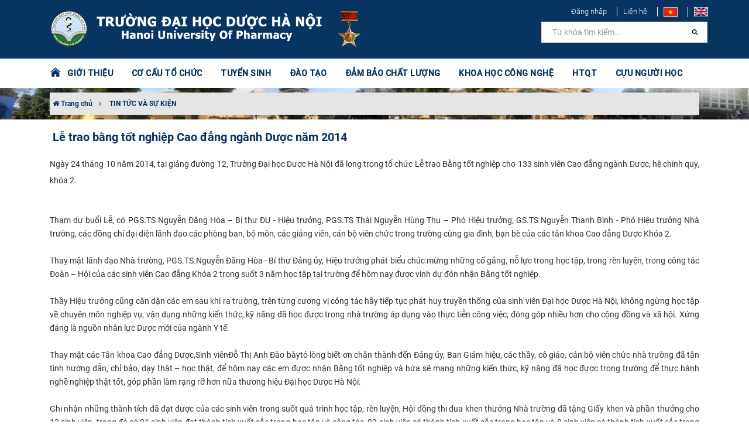

--- FILE ---
content_type: text/html; charset=utf-8
request_url: https://hup.edu.vn/tin-tuc-va-su-kien/le-trao-bang-tot-nghiep-cao-dang-nganh-duoc-nam-2014-3838
body_size: 13412
content:
<html xmlns="http://www.w3.org/1999/xhtml" xmlns:fb="http://www.facebook.com/2008/fbml" lang="vi" style="height: 100%;">
<head>
    <meta charset="utf-8">
    <meta http-equiv="X-UA-Compatible" content="IE=edge,chrome=1">
    <meta name="viewport" content="width=device-width, initial-scale=1.0, user-scalable=yes">
    <meta http-equiv="Content-Type" content="text/html; charset=UTF-8">
    <meta http-equiv="content-language" content="vi">
    <link rel="apple-touch-icon" href="data/orgs/2/2/1/images/logo-vi.png">
    <title>Lễ trao bằng tốt nghiệp Cao đẳng ngành Dược năm 2014 - Trường Đại học Dược Hà Nội </title>
    <meta charset="utf-8">
    <meta http-equiv="X-UA-Compatible" content="IE=edge,chrome=1">
    <meta name="viewport" content="width=device-width, initial-scale=1.0, user-scalable=yes">
    <meta http-equiv="Content-Type" content="text/html; charset=UTF-8">
    <meta http-equiv="content-language" content="en">
    <meta http-equiv="audience" content="General">
    <meta name="robots" content="INDEX,FOLLOW">
    <meta name="copyright" content="Trường Đại học Dược Hà Nội">
    <meta name="author" content="Trường Đại học Dược Hà Nội">
    <meta name="generator" content="Trường Đại học Dược Hà Nội">
    <meta name="resource-type" content="Document">
    <meta name="distribution" content="Global">
    <meta name="revisit-after" content="1 days">
    <meta name="rating" content="GENERAL">
    <meta name="robots" content="index,follow">
    <meta name="Googlebot" content="index,follow,archive">
    <meta name="description" content="&lt;div&gt;&lt;p&gt;&lt;span&gt;Ng&#224;y 24 th&#225;ng 10 năm 2014, tại giảng đường 12, Trường Đại học Dược H&#224; Nội đ&#227; long trọng tổ chức Lễ trao Bằng tốt nghiệp cho 133 sinh vi&#234;n Cao đẳng ng&#224;nh Dược, hệ ch&#237;nh quy, kh&#243;a 2.&lt;/span&gt;&lt;/p&gt;&lt;/div&gt; ​​​​">
    <meta name="keywords" content="Trường Đại học Dược Hà Nội">
    <meta name="author" content="Trường Đại học Dược Hà Nội">
    <meta property="og:title" content="Lễ trao bằng tốt nghiệp Cao đẳng ng&#224;nh Dược năm 2014">
    <meta property="og:description" content="&lt;div&gt;&lt;p&gt;&lt;span&gt;Ng&#224;y 24 th&#225;ng 10 năm 2014, tại giảng đường 12, Trường Đại học Dược H&#224; Nội đ&#227; long trọng tổ chức Lễ trao Bằng tốt nghiệp cho 133 sinh vi&#234;n Cao đẳng ng&#224;nh Dược, hệ ch&#237;nh quy, kh&#243;a 2.&lt;/span&gt;&lt;/p&gt;&lt;/div&gt; ​​​​">
    <meta property="og:type" content="website">
    <meta property="og:site_name" content="Trường Đại học Dược Hà Nội" />
    <meta property="og:image" content="https://hup.edu.vn/data/2022/cpbdv/pctct/noidung/PublishingImages/IMG_7046.JPG">
    <meta name="twitter:card" content="summary_large_image">
    <meta name="twitter:title" content="Lễ trao bằng tốt nghiệp Cao đẳng ng&#224;nh Dược năm 2014">
    <meta name="twitter:description" content="&lt;div&gt;&lt;p&gt;&lt;span&gt;Ng&#224;y 24 th&#225;ng 10 năm 2014, tại giảng đường 12, Trường Đại học Dược H&#224; Nội đ&#227; long trọng tổ chức Lễ trao Bằng tốt nghiệp cho 133 sinh vi&#234;n Cao đẳng ng&#224;nh Dược, hệ ch&#237;nh quy, kh&#243;a 2.&lt;/span&gt;&lt;/p&gt;&lt;/div&gt; ​​​​">
    <meta name="twitter:url" content="https://hup.edu.vn/tin-tuc-va-su-kien/le-trao-bang-tot-nghiep-cao-dang-nganh-duoc-nam-2014-3838">
    <meta name="twitter:site" content="Trường Đại học Dược Hà Nội">
    <meta name="twitter:image:src" content="https://hup.edu.vn/data/2022/cpbdv/pctct/noidung/PublishingImages/IMG_7046.JPG">
    <script type='application/ld+json'>
        {
            "@context": "http://schema.org",
            "@type": "Organization",
            "url": "https://hup.edu.vn/",
            "logo": "https://hup.edu.vn/data/orgs/2/2/1/images/logo-vi.png"
        }
    </script>
    <script type="application/ld+json">
        {
            "@context": "http://schema.org",
            "@type": "WebSite",
            "name": "Trường Đại học Dược Hà Nội",
            "alternateName": "",
            "url": "https://hup.edu.vn/"
        }
    </script>
    <link rel="apple-touch-icon" href="/data/orgs/2/2/1/images/logo-vi.png">
    <link rel="icon" type="image/png" href="/data/orgs/2/2/1/images/logo-vi.png">
    <link rel="icon" type="image/x-icon" href="/data/orgs/2/2/1/images/logo-vi.png">
    <base href="/">
    <link rel="stylesheet" href="/lib/bootstrap/dist/css/bootstrap.min.css" />
    <link rel="stylesheet" href="/themes/News/hup/skins/Red/css/owl.carousel.min.css" />
    <link rel="stylesheet" href="/themes/News/hup/skins/Red/css/owl.theme.default.min.css" />
    <link rel="stylesheet" href="/themes/News/hup/skins/Red/css/myriad.min.css">
    <link rel="stylesheet" href="/themes/News/hup/skins/Red/css/site.css">	
    <script src='/themes/News/hup/languages/vi.js'></script>
    
    
</head>
<body class="no-page-loader index-page device-sm" style="overflow: auto; position: relative; min-height: 100%; top: 0px;">
    <div id="over-loading" class="hidden"><div class="loader"></div></div>
    <div class="preloader" style="display: none;"><img class="animated pulse infinite" src="/data/orgs/2/2/1/images/banner-vi.png" alt="Trường Đại học Dược Hà Nội"><div class="loading-spinner"></div><span class="animated pulse infinite" id="loading-msg">Đang tải ...</span></div>
    <div id="wrapper">
        <header class="header-menu-bottom header-logo-center" id="header">
            <div id="header-wrap">
                <div class="container">
                    <div id="logo">
                        <a class="logo" href="/vi"><img src="/data/orgs/2/2/1/images/banner-vi.png" alt="Trường Đại học Dược Hà Nội"></a>
                    </div>
                    <div class="header-extras" style="border: 0">
                       <ul>
                            <li><a style="font-weight: 300 !important" href="/admin/account/login">Đăng nhập</a></li>
                            <li><a style="font-weight: 300 !important" href="/lien-he">Liên hệ</a></li>							
                            <li>
                                <a href="/" data-lang="vi"><img src="/themes/News/hup/skins/Red/images/vi.jpg"></a>
                            </li>
                            <li>
                                <a href="/en" data-lang="en"><img src="/themes/News/hup/skins/Red/images/en.jpg"></a>
                            </li>
                        </ul>
						
                    </div>
                    <div id="mainMenu-trigger">
                        <button class="lines-button x">
                            <span class="lines"></span>
                        </button>
                    </div>
                    <div class="light menu-bottom" id="mainMenu">
                        <div class="container">
                            <nav>
    <ul>
        <a class="set-color-icon" style="font-size: 20px" href="/vi">
            <i class="pi pi-home"></i> &nbsp;
        </a>
    </ul>
    <ul>
        
            
            
                
                    <li class="dropdown-submenu">
                        <a href="#">GIỚI THIỆU</a>
                        <ul class="dropdown-menu">
                            
                                <li class="dropdown ">
                                    <a href="/gioi-thieu/gioi-thieu-chung/thong-tin-chung-cua-truong-475" target="" title="Giới thiệu chung">Giới thiệu chung</a>
                                </li>
                            
                                <li class="dropdown ">
                                    <a href="/qua-trinh-hinh-thanh-va-phat-trien" target="" title="Quá trình hình thành và phát triển">Quá trình hình thành và phát triển</a>
                                </li>
                            
                                <li class="dropdown ">
                                    <a href="/gioi-thieu/ky-niem-110-nam-dao-tao-duoc" target="" title="Kỷ niệm 110 năm đào tạo Dược">Kỷ niệm 110 năm đào tạo Dược</a>
                                </li>
                            
                                <li class="dropdown ">
                                    <a href="/su-mang-tam-nhin-triet-ly-giao-duc-gia-tri-cot-loi-muc-tieu-chien-luoc-den-nam-2030-tam-nhin-den-nam-2045-cua-truong-dai-hoc-duoc-ha-noi" target="" title="Sứ mạng, tầm nhìn">Sứ mạng, tầm nhìn</a>
                                </li>
                            
                                <li class="dropdown ">
                                    <a href="/dam-bao-chat-luong/chuan-dau-ra" target="" title="Chuẩn đầu ra">Chuẩn đầu ra</a>
                                </li>
                            
                                <li class="dropdown ">
                                    <a href="/so-do-to-chuc" target="" title="Cơ cấu tổ chức, sơ đồ trường">Cơ cấu tổ chức, sơ đồ trường</a>
                                </li>
                            
                                <li class="dropdown ">
                                    <a href="/dang-bo" target="" title="Đảng bộ">Đảng bộ</a>
                                </li>
                            
                                <li class="dropdown ">
                                    <a href="/to-chuc-ctxh/hoi-dong-truong" target="" title="Hội đồng trường">Hội đồng trường</a>
                                </li>
                            
                                <li class="dropdown ">
                                    <a href="/cong-khai" target="" title="Công khai">Công khai</a>
                                </li>
                            
                                <li class="dropdown ">
                                    <a href="/ban-giam-hieu" target="" title="Ban Giám hiệu">Ban Giám hiệu</a>
                                </li>
                            
                                <li class="dropdown ">
                                    <a href="/cong-doan" target="" title="Công đoàn">Công đoàn</a>
                                </li>
                            
                                <li class="dropdown ">
                                    <a href="/to-chuc-ctxh/doan-thanh-nien" target="" title="Đoàn Thanh niên">Đoàn Thanh niên</a>
                                </li>
                            
                                <li class="dropdown ">
                                    <a href="/to-chuc-ctxh/hoi-sinh-vien" target="" title="Hội sinh viên">Hội sinh viên</a>
                                </li>
                            
                                <li class="dropdown ">
                                    <a href="/gioi-thieu%2Fgioi-thieu-chung/lanh-dao-truong-qua-cac-thoi-ky-476" target="" title="Lãnh đạo Trường qua các thời kỳ">Lãnh đạo Trường qua các thời kỳ</a>
                                </li>
                            
                                <li class="dropdown ">
                                    <a href="/gioi-thieu/danh-sach-gs-pgs" target="" title="Danh sách GS, PGS">Danh sách GS, PGS</a>
                                </li>
                            
                                <li class="dropdown ">
                                    <a href="/gioi-thieu/bi-thu-dang-uy-qua-cac-thoi-ky/bi-thu-dang-uy-qua-cac-thoi-ky-va-thoi-gian-dam-nhiem-chuc-vu-2857" target="" title="Bí thư Đảng ủy qua các thời kỳ">Bí thư Đảng ủy qua các thời kỳ</a>
                                </li>
                            
                                <li class="dropdown ">
                                    <a href="/gioi-thieu/danh-sach-ngnd-ngut" target="" title="Danh sách NGND, NGƯT">Danh sách NGND, NGƯT</a>
                                </li>
                            
                        </ul>
                    </li>
                
                
            
        
            
            
                
                
                    <li class="dropdown-submenu mega-menu-item">
                        <a href="#">CƠ CẤU TỔ CHỨC</a>
                        <ul class="dropdown-menu">
                            <li class="mega-menu-content ">
                                <div class="row">
                                    
                                        <div class="col-md-4 ">
                                            <ul>
                                                <li class="mega-menu-title"> Khoa </li>
                                                
                                                    <li class="dropdown">
                                                        <a href="/khoa-bao-che-cong-nghe-duoc-pham/gioi-thieu" target="" title="Khoa Bào chế - Công nghệ dược phẩm">Khoa Bào chế - Công nghệ dược phẩm</a>
                                                    </li>
                                                
                                                    <li class="dropdown">
                                                        <a href="/khoa-cong-nghe-hoa-duoc/gioi-thieu-khoa" target="" title="Khoa Công nghệ Hóa dược">Khoa Công nghệ Hóa dược</a>
                                                    </li>
                                                
                                                    <li class="dropdown">
                                                        <a href="/khoa-cong-nghe-sinh-hoc/gioi-thieu-khoa" target="" title="Khoa Công nghệ Sinh học">Khoa Công nghệ Sinh học</a>
                                                    </li>
                                                
                                                    <li class="dropdown">
                                                        <a href="/khoa-duoc-ly-duoc-lam-sang/gioi-thieu-khoa" target="" title="Khoa Dược lý - Dược lâm sàng">Khoa Dược lý - Dược lâm sàng</a>
                                                    </li>
                                                
                                                    <li class="dropdown">
                                                        <a href="/khoa-duoc-lieu-duoc-hoc-co-truyen/gioi-thieu-khoa" target="" title="Khoa Dược liệu - Dược học cổ truyền">Khoa Dược liệu - Dược học cổ truyền</a>
                                                    </li>
                                                
                                                    <li class="dropdown">
                                                        <a href="/khoa-hoa-phan-tich-va-kiem-nghiem-thuoc/gioi-thieu-khoa" target="" title="Khoa Hóa phân tích và Kiểm nghiệm thuốc">Khoa Hóa phân tích và Kiểm nghiệm thuốc</a>
                                                    </li>
                                                
                                                    <li class="dropdown">
                                                        <a href="/khoa-quan-ly-kinh-te-duoc/gioi-thieu-khoa" target="" title="Khoa Quản lý & Kinh tế dược">Khoa Quản lý & Kinh tế dược</a>
                                                    </li>
                                                
                                                    <li class="dropdown">
                                                        <a href="/khoa-khoa-hoc-co-ban/gioi-thieu-khoa" target="" title="Khoa Khoa học cơ bản">Khoa Khoa học cơ bản</a>
                                                    </li>
                                                
                                            </ul>
                                        </div>
                                    
                                        <div class="col-md-4 ">
                                            <ul>
                                                <li class="mega-menu-title"> Phòng chức năng </li>
                                                
                                                    <li class="dropdown">
                                                        <a href="/phong-to-chuc-hanh-chinh/gioi-thieu" target="" title="Phòng Tổ chức - Hành chính">Phòng Tổ chức - Hành chính</a>
                                                    </li>
                                                
                                                    <li class="dropdown">
                                                        <a href="/phong-quan-ly-dao-tao/gioi-thieu" target="" title="Phòng Quản lý Đào tạo">Phòng Quản lý Đào tạo</a>
                                                    </li>
                                                
                                                    <li class="dropdown">
                                                        <a href="/phong-khoa-hoc-cong-nghe-hop-tac-phat-trien/gioi-thieu" target="" title="Phòng Khoa học công nghệ - Hợp tác phát triển">Phòng Khoa học công nghệ - Hợp tác phát triển</a>
                                                    </li>
                                                
                                                    <li class="dropdown">
                                                        <a href="/phong-tai-chinh-ke-toan/gioi-thieu" target="" title="Phòng Tài chính kế toán">Phòng Tài chính kế toán</a>
                                                    </li>
                                                
                                                    <li class="dropdown">
                                                        <a href="/phong-co-so-vat-chat-vat-tu-trang-thiet-bi/gioi-thieu" target="" title="Phòng Cơ sở vật chất - Vật tư trang thiết bị">Phòng Cơ sở vật chất - Vật tư trang thiết bị</a>
                                                    </li>
                                                
                                                    <li class="dropdown">
                                                        <a href="/phong-cong-tac-hoc-vien-sinh-vien-y-te/gioi-thieu" target="" title="Phòng Công tác học viên, sinh viên - Y tế">Phòng Công tác học viên, sinh viên - Y tế</a>
                                                    </li>
                                                
                                                    <li class="dropdown">
                                                        <a href="/phong-dam-bao-chat-luong-khao-thi/gioi-thieu" target="" title="Phòng Đảm bảo chất lượng  và Khảo thí">Phòng Đảm bảo chất lượng  và Khảo thí</a>
                                                    </li>
                                                
                                                    <li class="dropdown">
                                                        <a href="https://www.hup.edu.vn/trung-tam-thong-tin-thu-vien/gioi-thieu/gioi-thieu-trung-tam-thong-tin-thu-vien-3392" target="" title="Trung tâm Thông tin - Thư viện">Trung tâm Thông tin - Thư viện</a>
                                                    </li>
                                                
                                            </ul>
                                        </div>
                                    
                                        <div class="col-md-4 ">
                                            <ul>
                                                <li class="mega-menu-title"> Viện, Trung tâm </li>
                                                
                                                    <li class="dropdown">
                                                        <a href="http://canhgiacduoc.org.vn/GioiThieuChung.aspx" target="_blank" title="Trung tâm Quốc gia về Thông tin thuốc và theo dõi phản ứng có hại của thuốc">Trung tâm Quốc gia về Thông tin thuốc và theo dõi phản ứng có hại của thuốc</a>
                                                    </li>
                                                
                                                    <li class="dropdown">
                                                        <a href="/vien-cong-nghe-duoc-pham-quoc-gia/gioi-thieu" target="" title="Viện Công nghệ Dược phẩm Quốc gia">Viện Công nghệ Dược phẩm Quốc gia</a>
                                                    </li>
                                                
                                                    <li class="dropdown">
                                                        <a href="https://jprdi.vn/JP" target="_blank" title="Tạp chí Nghiên cứu dược và thông tin thuốc">Tạp chí Nghiên cứu dược và thông tin thuốc</a>
                                                    </li>
                                                
                                            </ul>
                                        </div>
                                    
                                </div>
                            </li>
                        </ul>
                    </li>
                
            
        
            
                <li><a href='https://tuyensinh.hup.edu.vn/' target="_blank" title="TUYỂN SINH">TUYỂN SINH</a></li>
            
            
        
            
            
                
                    <li class="dropdown-submenu">
                        <a href="#">ĐÀO TẠO</a>
                        <ul class="dropdown-menu">
                            
                                <li class="dropdown ">
                                    <a href="/dao-tao/tin-tuc-su-kien" target="" title="Tin tức & Sự kiện">Tin tức & Sự kiện</a>
                                </li>
                            
                                <li class="dropdown ">
                                    <a href="http://daotao.hup.edu.vn" target="" title="Trang Đào tạo">Trang Đào tạo</a>
                                </li>
                            
                                <li class="dropdown ">
                                    <a href="/dao-tao/de-an-mo-nganh" target="" title="Đề án mở ngành">Đề án mở ngành</a>
                                </li>
                            
                                <li class="dropdown ">
                                    <a href="/dao-tao/chuong-trinh-lien-ket" target="" title="Chương trình liên kết">Chương trình liên kết</a>
                                </li>
                            
                                <li class="dropdown ">
                                    <a href="/dao-tao/chuong-trinh-dao-tao-dai-hoc" target="" title="Chương trình đào tạo Đại học">Chương trình đào tạo Đại học</a>
                                </li>
                            
                                <li class="dropdown ">
                                    <a href="/dao-tao/chuong-trinh-dao-tao-sau-dai-hoc" target="" title="Chương trình đào tạo Sau đại học">Chương trình đào tạo Sau đại học</a>
                                </li>
                            
                                <li class="dropdown ">
                                    <a href="https://vanbang.hup.edu.vn/" target="_blank" title="Tra cứu văn bằng">Tra cứu văn bằng</a>
                                </li>
                            
                        </ul>
                    </li>
                
                
            
        
            
            
                
                    <li class="dropdown-submenu">
                        <a href="#">ĐẢM BẢO CHẤT LƯỢNG</a>
                        <ul class="dropdown-menu">
                            
                                <li class="dropdown ">
                                    <a href="/dam-bao-chat-luong/thong-bao" target="" title="Thông báo">Thông báo</a>
                                </li>
                            
                                <li class="dropdown ">
                                    <a href="/dam-bao-chat-luong/van-ban-phap-quy" target="" title="Văn bản pháp quy">Văn bản pháp quy</a>
                                </li>
                            
                                <li class="dropdown ">
                                    <a href="/dam-bao-chat-luong/van-ban-nha-truong" target="" title="Văn bản Nhà trường">Văn bản Nhà trường</a>
                                </li>
                            
                                <li class="dropdown ">
                                    <a href="/dam-bao-chat-luong/cong-tac-tu-danh-gia-va-danh-gia-ngoai" target="" title="Công tác tự đánh giá và đánh giá ngoài">Công tác tự đánh giá và đánh giá ngoài</a>
                                </li>
                            
                                <li class="dropdown ">
                                    <a href="/dam-bao-chat-luong/hoat-dong-dam-bao-chat-luong" target="" title="Hoạt động đảm bảo chất lượng">Hoạt động đảm bảo chất lượng</a>
                                </li>
                            
                                <li class="dropdown ">
                                    <a href="/dam-bao-chat-luong/khao-sat-cac-ben-lien-quan" target="" title="Khảo sát các bên liên quan">Khảo sát các bên liên quan</a>
                                </li>
                            
                                <li class="dropdown ">
                                    <a href="/dam-bao-chat-luong/cuoc-thi-tim-hieu-hoat-dong-dbcl-theo-aun-qa" target="" title="Cuộc thi tìm hiểu hoạt động ĐBCL theo AUN-QA">Cuộc thi tìm hiểu hoạt động ĐBCL theo AUN-QA</a>
                                </li>
                            
                        </ul>
                    </li>
                
                
            
        
            
            
                
                    <li class="dropdown-submenu">
                        <a href="#">KHOA HỌC CÔNG NGHỆ</a>
                        <ul class="dropdown-menu">
                            
                                <li class="dropdown ">
                                    <a href="/khoa-hoc-cong-nghe/nghi-quyet-57-nq-tw" target="" title="Nghị quyết 57-NQ/TW">Nghị quyết 57-NQ/TW</a>
                                </li>
                            
                                <li class="dropdown ">
                                    <a href="/khoa-hoc-cong-nghe/thong-bao" target="" title="Thông báo">Thông báo</a>
                                </li>
                            
                                <li class="dropdown ">
                                    <a href="/khoa-hoc-cong-nghe/tin-tuc-su-kien" target="" title="Tin tức & sự kiện">Tin tức & sự kiện</a>
                                </li>
                            
                                <li class="dropdown ">
                                    <a href="/khoa-hoc-cong-nghe/hoi-thao-hoi-nghi" target="" title="Hội thảo - Hội nghị">Hội thảo - Hội nghị</a>
                                </li>
                            
                                <li class="dropdown ">
                                    <a href="https://jprdi.vn/JP/index" target="_blank" title="Tạp chí NCD&TTT">Tạp chí NCD&TTT</a>
                                </li>
                            
                                <li class="dropdown ">
                                    <a href="/khoa-hoc-cong-nghe/cong-bo-quoc-te" target="" title="Công bố quốc tế">Công bố quốc tế</a>
                                </li>
                            
                                <li class="dropdown ">
                                    <a href="/khoa-hoc-cong-nghe/cong-bo-trong-nuoc" target="" title="Công bố trong nước">Công bố trong nước</a>
                                </li>
                            
                                <li class="dropdown ">
                                    <a href="/khoa-hoc-cong-nghe/nhiem-vu-khcn" target="" title="Nhiệm vụ KHCN">Nhiệm vụ KHCN</a>
                                </li>
                            
                                <li class="dropdown ">
                                    <a href="/khoa-hoc-cong-nghe/hoi-dong-khoa-hoc" target="" title="Hội đồng khoa học">Hội đồng khoa học</a>
                                </li>
                            
                                <li class="dropdown ">
                                    <a href="/khoa-hoc-cong-nghe/doi-ngu-nhan-luc-khcn" target="" title="Đội ngũ, nhân lực KHCN">Đội ngũ, nhân lực KHCN</a>
                                </li>
                            
                                <li class="dropdown ">
                                    <a href="/so-huu-tri-tue" target="" title="Sở hữu trí tuệ">Sở hữu trí tuệ</a>
                                </li>
                            
                                <li class="dropdown ">
                                    <a href="/dam-bao-chat-luong/van-ban-phap-quy-ve-khcn" target="" title="Văn bản pháp quy về KHCN">Văn bản pháp quy về KHCN</a>
                                </li>
                            
                        </ul>
                    </li>
                
                
            
        
            
            
                
                    <li class="dropdown-submenu">
                        <a href="#">HTQT</a>
                        <ul class="dropdown-menu">
                            
                                <li class="dropdown ">
                                    <a href="/hop-tac-quoc-te/thong-bao" target="" title="Thông báo">Thông báo</a>
                                </li>
                            
                                <li class="dropdown ">
                                    <a href="/hop-tac-quoc-te/tin-tuc-su-kien" target="" title="Tin tức & sự kiện">Tin tức & sự kiện</a>
                                </li>
                            
                                <li class="dropdown ">
                                    <a href="/hop-tac-quoc-te/du-an-chuong-trinh-hop-tac" target="" title="Dự án, chương trình hợp tác">Dự án, chương trình hợp tác</a>
                                </li>
                            
                                <li class="dropdown ">
                                    <a href="/hop-tac-quoc-te/du-an-xay-dung-truong-dh-duoc-hn-co-so-bac-ninh" target="" title="Dự án xây dựng Trường ĐH Dược HN cơ sở Bắc Ninh">Dự án xây dựng Trường ĐH Dược HN cơ sở Bắc Ninh</a>
                                </li>
                            
                                <li class="dropdown ">
                                    <a href="/hop-tac-quoc-te/chuong-trinh-trao-doi-hoc-vien-sinh-vien" target="" title="Chương trình trao đổi học viên, sinh viên">Chương trình trao đổi học viên, sinh viên</a>
                                </li>
                            
                                <li class="dropdown ">
                                    <a href="/hop-tac-quoc-te/van-ban-phap-quy-ve-htqt" target="" title="Văn bản pháp quy về HTQT">Văn bản pháp quy về HTQT</a>
                                </li>
                            
                        </ul>
                    </li>
                
                
            
        
            
            
                
                    <li class="dropdown-submenu">
                        <a href="#">CỰU NGƯỜI HỌC</a>
                        <ul class="dropdown-menu">
                            
                                <li class="dropdown ">
                                    <a href="/cuu-nguoi-hoc/tin-tuc-su-kien" target="" title="Tin tức & Sự kiện">Tin tức & Sự kiện</a>
                                </li>
                            
                                <li class="dropdown ">
                                    <a href="/cuu-nguoi-hoc/cac-duoc-si-tieu-bieu" target="" title="Các Dược sĩ tiêu biểu">Các Dược sĩ tiêu biểu</a>
                                </li>
                            
                                <li class="dropdown ">
                                    <a href="/cuu-nguoi-hoc/cau-chuyen-truyen-cam-hung" target="" title="Câu chuyện truyền cảm hứng">Câu chuyện truyền cảm hứng</a>
                                </li>
                            
                                <li class="dropdown ">
                                    <a href="/cuu-nguoi-hoc/ket-noi-cong-dong" target="" title="Kết nối cộng đồng">Kết nối cộng đồng</a>
                                </li>
                            
                        </ul>
                    </li>
                
                
            
        
    </ul>
    <ul class="search-bar">
        <li>
            <form action="/search">
                <input aria-required="true" class="form-control widget-search-form" name="keyword" type="text" value="" placeholder="Từ khóa tìm kiếm...">
                <button class="btn btn-default" type="submit"><i class="pi pi-search"></i></button>
            </form>
            <!--<a href="javascript:void(0)" onclick="$('#header-search').fadeToggle(300);$(this).find('.fa-search').toggle();$(this).find('.fa-close').toggle();"><i class="fa fa-search"></i><i class="fa fa-close" style="display: none"></i>
            </a>-->
        </li>
    </ul>
</nav>

                        </div>
                    </div>
                </div>
            </div>
        </header>
        <section class="pageHeader background-overlay" id="fit-vids-style" style="
    background-image: url('/data/orgs/2/2/1/data/Video/h1.jpg');
    background-position: center;
    background-size: cover;">
    <div class="container">
        <div class="heading">           
            <p>
                <a href="/"><i class="fa fa-home"></i> Trang chủ</a>
                
                    <i class="fa fa-angle-right"></i> <a href="/tin-tuc-va-su-kien"> TIN TỨC VÀ SỰ KIỆN</a>
                
            </p>
        </div>
    </div>
</section>
<div class="container">
  	<div class="single-post">
    <div class="utf_post_content-area">
        <div class="entry-content">
            <div class="content_article entry-content clearfix">
                <div id="content_article" class="paper-content">
                    <h1 class="title-large clearfix">
                        Lễ trao bằng tốt nghiệp Cao đẳng ngành Dược năm 2014
                    </h1>
                    <p class="post-desc">
                        <div><p><span>Ngày 24 tháng 10 năm 2014, tại giảng đường 12, Trường Đại học Dược Hà Nội đã long trọng tổ chức Lễ trao Bằng tốt nghiệp cho 133 sinh viên Cao đẳng ngành Dược, hệ chính quy, khóa 2.</span></p></div> ​​​​
                    </p>
                    <p>
                        <div><div><span>Tham dự buổi Lễ, có PGS.TS Nguyễn Đăng Hòa – Bí thư ĐU - Hiệu trưởng, PGS.TS Thái Nguyễn Hùng Thu – Phó Hiệu trưởng, GS.TS Nguyễn Thanh Bình - Phó Hiệu trưởng Nhà trường, các đồng chí đại diện lãnh đạo các phòng ban, bộ môn, các giảng viên, cán bộ viên chức trong trường cùng gia đình, bạn bè của các tân khoa Cao đẳng Dược Khóa 2.</span></div></div><div><span><br /></span></div><div><span>T</span><span>hay mặt lãnh đạo Nhà trường, PGS.TS.Nguyễn Đăng Hòa - Bí thư Đảng ủy, Hiệu trưởng phát biểu chúc mừng những cố gắng, nỗ lực trong học tập, trong rèn luyện, trong công tác Đoàn – Hội của các sin</span><span>h viên Cao đẳng</span><span> Khóa 2 trong suốt 3 năm học tập tại trường để hôm nay được vinh dự đón nhận Bằng tốt nghiệp.</span></div><div><span><br /></span></div><div><span>Thầ</span><span>y Hiệu trưởng cũng căn dặn các em sau khi ra trường, trên từng cương vị công tác hãy tiếp tục phát huy truyền thống của sinh viên Đại học Dược Hà Nội, không ngừng học tập về chuyên môn nghiệp vụ, vận dụng những kiến thức, kỹ năng đã học được trong nhà trường áp dụng vào thực tiễn công việc, đóng góp nhiều hơn cho cộng đồng và xã hội. Xứng đáng là nguồn nhân lực Dược mới của ngành Y tế.</span><br /></div><div><span><br /></span></div><div><span>Thay mặt các Tân khoa Cao đẳng Dược,</span><span lang="PT-BR">Sinh viên</span><span><span lang="PT-BR"></span></span><span><span>Đỗ Thị Anh Đào</span></span><span> bày</span><span><span lang="PT-BR"></span></span><span lang="PT-BR">tỏ lòng biết ơn chân thành đến Đảng ủy, Ban Giám hiệu, các thầy, cô giáo, cán bộ viên chức nhà trường đã tận tình hướng dẫn, chỉ bảo, dạy thật – học thật, để hôm nay các em được nhận Bằng tốt nghiệp và hứa sẽ mang những kiến thức, kỹ năng đã học được trong trường để thực hành nghề nghiệp thật tốt, góp phần làm rạng rỡ hơn nữa thương hiệu Đại học Dược Hà Nội.</span></div><div><span lang="PT-BR"><br /></span></div><div><span lang="PT-BR"></span><span>Ghi nhận những thành tích đã đạt được của các sinh viên trong suốt quá trình học tập, rèn luyện, Hội đồng thi đua khen thưởng Nhà trường đã </span><span>tặng Giấy khen và phần thưởng cho 12 sinh viên, trong đó có 01 sinh viên đạt thành tích xuất sắc trong học tập và công tác, 03 sinh viên có thành tích xuất sắc trong học tập và 8 sinh viên có thành tích xuất sắc trong công tác.</span></div><div><span><br /></span></div><div><img src="/data/2022/cpbdv/pctct/noidung/SiteAssets/Lists/tintucsukien/NewForm/IMG_6972.JPG" alt="IMG_6972.JPG" /><br /><span>PGS.TS Nguyễn Đăng Hòa - BT Đảng ủy, Hiệu trưởng tặng Giấy khen </span></div><div>cho sinh viên có thành tích xuất sắc trong học tập và công tác</div><div><div><img src="/data/2022/cpbdv/pctct/noidung/SiteAssets/Lists/tintucsukien/NewForm/IMG_6974.JPG" alt="IMG_6974.JPG" /><br /><br /><span>PGS.TS Thái Nguyễn Hùng Thu - Phó Hiệu trưởng tặng Giấy khen </span></div><div>cho các sinh viên có thành tích xuất sắc trong học tập</div><div><img src="/data/2022/cpbdv/pctct/noidung/SiteAssets/Lists/tintucsukien/NewForm/IMG_6977.JPG" alt="IMG_6977.JPG" /><br /><div><span>GS.TS Nguyễn Thanh Bình - Phó Hiệu trưởng tặng Giấy khen </span></div><div>cho các sinh viên có thành tích xuất sắc trong công tác </div><div><img src="/data/2022/cpbdv/pctct/noidung/SiteAssets/Lists/tintucsukien/NewForm/IMG_7046.JPG" alt="IMG_7046.JPG" /><br /><br /><span>PGS.TS Nguyễn Đăng Hòa - BT Đảng ủy, Hiệu trưởng trao </span><span>Bằng tốt nghiệp</span></div><div><span>cho các tân cao đẳng Dược khóa 2</span></div><div><img src="/data/2022/cpbdv/pctct/noidung/SiteAssets/Lists/tintucsukien/NewForm/IMG_7087.JPG" alt="IMG_7087.JPG" /><br /><br /><div>PGS.TS Thái Nguyễn Hùng Thu - Phó Hiệu trưởng trao <span>Bằng tốt nghiệp </span></div><div><span>cho các tân cao đẳng Dược khóa 2</span></div></div><div><img src="/data/2022/cpbdv/pctct/noidung/SiteAssets/Lists/tintucsukien/NewForm/IMG_7114.JPG" alt="IMG_7114.JPG" /><br /><div><span>GS.TS Nguyễn Thanh Bình - Phó Hiệu trưởng </span><span>trao Bằng tốt nghiệp </span></div><div>cho các tân cao đẳng Dược khóa 2</div></div></div></div>
                    </p>
                    
                    <hr />
                    <p class="font-weight-bold">  29-10-2014</p>
                </div>
                <script type="text/javascript" src="/themes/News/hup/skins/Red/js/post-action.js"></script>
<div class="post-toolbar">
    <a class="article-button"><i class="fa fa-user"></i><span>36</span></a>
    <a class="article-button" href="javascript:void(0);" onclick="likePost(this);"><i class="fa fa-thumbs-up"></i><span>0</span></a>
    <span class="drash"> | </span>
    <a href="javascript:void(0);" class="custom-font article-button" style="font-size:12px;" onclick="fontCustom('small');">A<sup>-</sup></a>
    <a href="javascript:void(0);" class="custom-font article-button" onclick="fontCustom('medium');">A</a>
    <a href="javascript:void(0);" class="custom-font article-button" style="font-size:16px;" onclick="fontCustom('large');">A<sup>+</sup></a>
    <span class="drash"> | </span>
    <a class="article-button" onclick="shareFaceBook()" title=""><img alt="SHARE_ON_FACE_BOOK_LABEL" src="/themes/News/hup/skins/Red/images/icon_fb.gif"></a>
    <a href="javascript:void(0);" class="article-button" onclick="printArticle();" title="In" rel="nofollow"><img src="/themes/News/hup/skins/Red/images/icon_print.gif" alt=""></a>
    <a class="article-button" rel="nofollow" href="#email-popup" id="email_content" title="Email" onclick="sendMail();"><img src="/themes/News/hup/skins/Red/images/icon_letter.gif" alt=""></a>
</div>
<div class="clearfix"></div>
                
            </div>
        </div>
    </div>
</div>
<div class="modal" id="login-modal" tabindex="-1" role="dialog">
    <div class="modal-dialog" role="document">
        <div class="modal-content">
            <div class="modal-header">
                <h5 class="modal-title">Modal title</h5>
                <button type="button" class="close" data-dismiss="modal" aria-label="Close">
                    <span aria-hidden="true">&times;</span>
                </button>
            </div>
            <div class="modal-body">
            </div>
            <div class="modal-footer">

            </div>
        </div>
    </div>
</div>
<script type="text/javascript" src="/themes/News/hup/skins/Red/js/account.js"></script>

<script>
    accountComponent.options = {
        modalId: "login-modal",
        loginTitle: "Đăng nhập",
        registerTitle: "Đăng ký",
        backTitle: "Quay lại",
        resetPasswordTitle: "Lấy lại mật khẩu",
        sendRequestResetPasswordTitle: "Gửi yêu cầu",
        changePasswordTitle: "Đổi mật khẩu",
        closeTitle: "Đóng",
        onLoginSuccess: function () {
            $(".my-comment-user").html(accountComponent.user.username + ":");
            setTimeout(function () {
                accountComponent.closeModal()
            }, 1000);
        }
    }
</script>

<script>
    const CURRENT_ARTICLE_ID = "3838";
    window.addEventListener("load", function () {
        
    });
</script><div class="readmore">
    <div class="heading m-b-20"><h2>Có thể bạn quan tâm</h2></div>
    <ul>
        
            <li class="post-item-line">
               <a href="/tin-tuc-va-su-kien/tu-giang-duong-hom-nay-den-the-gioi-ngay-mai-chuong-trinh-lien-ket-dao-tao-song-bang-nganh-duoc-hoc-truong-dai-hoc-duoc-ha-noi-dai-hoc-sydney-6443"><h2>TỪ GIẢNG ĐƯỜNG HÔM NAY, ĐẾN THẾ GIỚI NGÀY MAI (Chương trình liên kết đào tạo song bằng ngành dược học - Trường Đại học Dược Hà Nội & Đại học Sydney)</h2></a>
            </li>
        
            <li class="post-item-line">
               <a href="/tin-tuc-va-su-kien/truong-dai-hoc-duoc-ha-noi-gap-mat-sinh-vien-lop-lkk2-khoi-dau-hanh-trinh-bang-niem-tin-va-su-dong-hanh-6439"><h2>TRƯỜNG ĐẠI HỌC DƯỢC HÀ NỘI GẶP MẶT SINH VIÊN LỚP LKK2 – KHỞI ĐẦU HÀNH TRÌNH BẰNG NIỀM TIN VÀ SỰ ĐỒNG HÀNH</h2></a>
            </li>
        
            <li class="post-item-line">
               <a href="/tin-tuc-va-su-kien/truong-dai-hoc-duoc-ha-noi-tang-cuong-hop-tac-dao-tao-voi-truong-dai-hoc-su-pham-ha-noi-6434"><h2>TRƯỜNG ĐẠI HỌC DƯỢC HÀ NỘI TĂNG CƯỜNG HỢP TÁC ĐÀO TẠO VỚI TRƯỜNG ĐẠI HỌC SƯ PHẠM HÀ NỘI</h2></a>
            </li>
        
            <li class="post-item-line">
               <a href="/tin-tuc-va-su-kien/hup-phoi-hop-voi-co-so-dao-tao-thuc-hanh-khong-ngung-nang-cao-chat-luong-tiem-can-chuan-muc-dao-tao-quoc-te-cac-chuong-trinh-internship-6430"><h2>HUP phối hợp với cơ sở đào tạo thực hành không ngừng nâng cao chất lượng, tiệm cận chuẩn mực đào tạo quốc tế các chương trình Internship</h2></a>
            </li>
        
            <li class="post-item-line">
               <a href="/tin-tuc-va-su-kien/dong-chi-nguyen-cong-truong-bi-thu-doan-thanh-nien-truong-dai-hoc-duoc-ha-noi-vinh-du-tham-gia-ban-chap-hanh-hoi-thay-thuoc-tre-viet-nam-nhiem-ky-2025-2030-6418"><h2>ĐỒNG CHÍ NGUYỄN CÔNG TRƯỜNG, BÍ THƯ ĐOÀN THANH NIÊN TRƯỜNG ĐẠI HỌC DƯỢC HÀ NỘI, VINH DỰ THAM GIA BAN CHẤP HÀNH HỘI THẦY THUỐC TRẺ VIỆT NAM NHIỆM KỲ 2025-2030</h2></a>
            </li>
        
            <li class="post-item-line">
               <a href="/tin-tuc-va-su-kien/be-mac-chuong-trinh-danh-gia-ngoai-aun-qa-khang-dinh-vi-the-va-cam-ket-chat-luong-cua-chuong-trinh-dao-tao-duoc-hoc-6414"><h2>BẾ MẠC CHƯƠNG TRÌNH ĐÁNH GIÁ NGOÀI AUN-QA: KHẲNG ĐỊNH VỊ THẾ VÀ CAM KẾT CHẤT LƯỢNG CỦA CHƯƠNG TRÌNH ĐÀO TẠO DƯỢC HỌC</h2></a>
            </li>
        
            <li class="post-item-line">
               <a href="/tin-tuc-va-su-kien/truong-dai-hoc-duoc-ha-noi-khai-mac-dot-danh-gia-ngoai-aun-qa-cam-ket-nang-cao-chat-luong-dao-tao-duoc-hoc-6413"><h2>TRƯỜNG ĐẠI HỌC DƯỢC HÀ NỘI KHAI MẠC ĐỢT ĐÁNH GIÁ NGOÀI  AUN-QA: CAM KẾT NÂNG CAO CHẤT LƯỢNG ĐÀO TẠO DƯỢC HỌC</h2></a>
            </li>
        
            <li class="post-item-line">
               <a href="/tin-tuc-va-su-kien/hoi-nghi-dam-bao-chat-luong-2025-thuc-day-van-hoa-chat-luong-va-chuyen-doi-so-trong-giao-duc-dai-hoc-6400"><h2>HỘI NGHỊ ĐẢM BẢO CHẤT LƯỢNG 2025: THÚC ĐẨY VĂN HÓA CHẤT LƯỢNG VÀ CHUYỂN ĐỔI SỐ TRONG GIÁO DỤC ĐẠI HỌC</h2></a>
            </li>
        
            <li class="post-item-line">
               <a href="/tin-tuc-va-su-kien/dong-am-2025-lan-toa-hoi-am-yeu-thuong-tu-tuoi-tre-duoc-y-6390"><h2>ĐÔNG ẤM 2025: LAN TỎA HƠI ẤM YÊU THƯƠNG TỪ TUỔI TRẺ DƯỢC – Y</h2></a>
            </li>
        
            <li class="post-item-line">
               <a href="/tin-tuc-va-su-kien/doan-thanh-nien-truong-dai-hoc-duoc-ha-noi-khoi-dong-du-an-lop-hoc-cong-dong-amr-the-untold-story-du-an-nang-cao-hieu-biet-ve-khang-khang-sinh-6382"><h2>ĐOÀN THANH NIÊN TRƯỜNG ĐẠI HỌC DƯỢC HÀ NỘI - KHỞI ĐỘNG DỰ ÁN LỚP HỌC CỘNG ĐỒNG AMR - THE UNTOLD STORY - DỰ ÁN NÂNG CAO HIỂU BIẾT VỀ KHÁNG KHÁNG SINH</h2></a>
            </li>
        
            <li class="post-item-line">
               <a href="/tin-tuc-va-su-kien/lan-toa-yeu-thuong-chap-canh-uoc-mo-cho-sinh-vien-truong-dai-hoc-duoc-ha-noi-6375"><h2>LAN TỎA YÊU THƯƠNG – CHẮP CÁNH ƯỚC MƠ CHO SINH VIÊN TRƯỜNG ĐẠI HỌC DƯỢC HÀ NỘI</h2></a>
            </li>
        
            <li class="post-item-line">
               <a href="/tin-tuc-va-su-kien/le-ki-niem-43-nam-ngay-nha-giao-viet-nam-20-11-2025-6370"><h2>LỄ KỈ NIỆM 43 NĂM NGÀY NHÀ GIÁO VIỆT NAM 20/11/2025</h2></a>
            </li>
        
    </ul>
</div>
</div><script src="/js/page.min.js?v=1vAX8fEa5iu5MFQ-SyFxcovDpN5ZmyZ9a-Zt7dNRBGI"></script>
<script>
pageManager.setPageData(2,'3838');
</script>


        <section class="text-light footer">
            <div class="container">
                <div class="row m-0">
                    <div class="col-md-3 matchHeight m-b-30">
                        <h4 class="uppercase">Trường Đại học Dược Hà Nội</h4>
<p>
    <a target="_blank" href=""><i class="fa fa-map-marker"></i> Số 13-15 Lê Thánh Tông - Phường Cửa Nam - Thành phố Hà Nội </a>
</p>
<p>
    <a href="tel:Điện thoại : (024) 382-545-39. Fax : (024) 3.826-4464, (024) 3933-2332">
        <i class="fa fa-phone"></i>Điện thoại : (024) 382-545-39. Fax : (024) 3.826-4464, (024) 3933-2332
    </a>
</p>
<p>
    <a href="mailto: info@hup.edu.vn">
        <i class="fa fa-envelope"></i> info@hup.edu.vn
    </a>
</p>
<p class="foot-icon">
    
    
    
    
</p>
                    </div>
                    <div class="col-md-3 matchHeight m-b-30">
                        <h4 class="uppercase">Danh mục chính</h4>
<ul>
    
        <li><a href="#"><i class="fa fa-angle-right"></i> GIỚI THIỆU </a></li>
    
        <li><a href="#"><i class="fa fa-angle-right"></i> CƠ CẤU TỔ CHỨC </a></li>
    
        <li><a href="https://tuyensinh.hup.edu.vn/"><i class="fa fa-angle-right"></i> TUYỂN SINH </a></li>
    
        <li><a href="#"><i class="fa fa-angle-right"></i> ĐÀO TẠO </a></li>
    
        <li><a href="#"><i class="fa fa-angle-right"></i> ĐẢM BẢO CHẤT LƯỢNG </a></li>
    
        <li><a href="#"><i class="fa fa-angle-right"></i> KHOA HỌC CÔNG NGHỆ </a></li>
    
        <li><a href="#"><i class="fa fa-angle-right"></i> HTQT </a></li>
    
        <li><a href="#"><i class="fa fa-angle-right"></i> CỰU NGƯỜI HỌC </a></li>
    
</ul>
                    </div>
                    <div class="col-md-4 dangky timkiem p-t-0 matchHeight m-b-30">
                        
    <h4 class="uppercase">Liên kết</h4>
    <div class="scrollbar" id="style-3" style="width: 100%">
        <ul>
            
                <li><a target="_blank" rel="" href="https://moet.gov.vn/Pages/home.aspx" title="Bộ Giáo dục và  Đào tạo"><i class="fa fa-angle-right"></i> Bộ Giáo dục và  Đào tạo </a></li>
            
                <li><a target="_blank" rel="" href="https://www.moh.gov.vn/" title="Bộ Y tế"><i class="fa fa-angle-right"></i> Bộ Y tế </a></li>
            
                <li><a target="_blank" rel="" href="https://dav.gov.vn/" title="Cục Quản lý dược"><i class="fa fa-angle-right"></i> Cục Quản lý dược </a></li>
            
                <li><a target="_blank" rel="" href="http://magazine.canhgiacduoc.org.vn/" title="Cảnh giác dược"><i class="fa fa-angle-right"></i> Cảnh giác dược </a></li>
            
                <li><a target="" rel="" href="http://thuvien.hup.edu.vn/Pages/default.aspx" title="Thư viện"><i class="fa fa-angle-right"></i> Thư viện </a></li>
            
                <li><a target="_blank" rel="" href="http://mail.office365.com/" title="Email"><i class="fa fa-angle-right"></i> Email </a></li>
            
                <li><a target="" rel="" href="http://daotao.hup.edu.vn/Pages/default.aspx" title="Quản lý đào tạo"><i class="fa fa-angle-right"></i> Quản lý đào tạo </a></li>
            
        </ul>
    </div>

                    </div>
                    <div class="col-md-2 matchHeight m-b-30">
                        <h4 class="uppercase">Bộ đếm truy cập</h4>
<table border="0" class="visitor-counter" width="100%">
    <tr>
        <td style="line-height: 1.2"> Online <span style="display: block; font-weight: bolder; font-size: 1.5rem">2</span></td>
    </tr>
    <tr><td style="line-height: 1.2"> Tổng số truy cập <span style="display: block; font-weight: bolder; font-size: 1.5rem"> 1075487 </span></td></tr>
</table>
                        <h4 class="uppercase">
    Đăng ký thông tin
</h4>
<form action="/subcribe" id="subcribe-form" method="post">
    <div class="form-group">
        <input class="form-control" id="subcribe-email" name="Email" type="email" placeholder="Email">
        <button class="btn btn-subcribe" type="submit" disabled>Đăng ký</button>
    </div>
</form>
                    </div>
                </div>
            </div>
        </section>
        <section class="text-light copyright">
            <div class="copyright-content fadeInUp">
                <div class="container">
                    <div class="copyright-text">Giấy phép: số 14/GP-TTĐT do Cục Quản lý Phát thanh, Truyền hình và Thông tin điện tử - Bộ Thông tin và Truyền thông cấp ngày 05/05/2014</div>
                </div>
            </div>
        </section>
    </div>
    <a id="goToTop" style="bottom: 16px; opacity: 0;"><i class="fa fa-angle-up top-icon"></i><i class="fa fa-angle-up"></i></a>
    <script src="/lib/jquery/dist/jquery.min.js"></script>
    <script src="/lib/jquery-ui/jquery-ui.js"></script>
    <script src="/lib/bootstrap/dist/js/popper.min.js"></script>
    <script src="/lib/bootstrap/dist/js/bootstrap.js"></script>
    <script src="/themes/News/hup/skins/Red/js/jquery.colorbox.js"></script>
    <script src="/themes/News/hup/skins/Red/js/owl.carousel.min.js"></script>
    <script src="/themes/News/hup/skins/Red/js/custom.js"></script>
    
<script>pageManager.register();</script></body>
</html>
